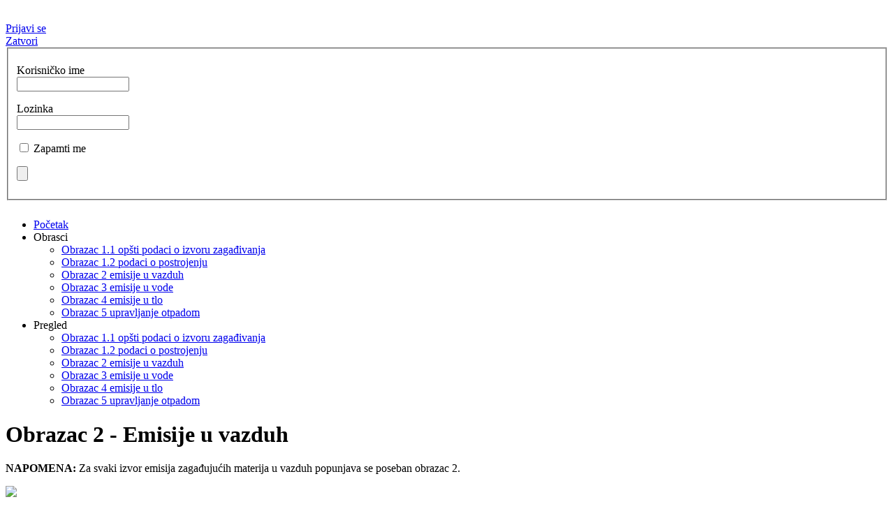

--- FILE ---
content_type: text/html; charset=utf-8
request_url: http://www.lriz.ni.rs:8088/index.php?option=com_fabrik&view=details&formid=8&rowid=19&Itemid=486
body_size: 77117
content:
<!DOCTYPE html PUBLIC "-//W3C//DTD XHTML 1.0 Transitional//EN" "http://www.w3.org/TR/xhtml1/DTD/xhtml1-transitional.dtd">
<html xmlns="http://www.w3.org/1999/xhtml" xml:lang="sr-yu" lang="sr-yu" dir="ltr" >

<head>

	  <meta http-equiv="content-type" content="text/html; charset=utf-8" />
  <meta name="generator" content="Joomla! - Open Source Content Management" />
  <title>Obrazac 2 - Emisije u vazduh</title>
  <link href="/templates/fznrapp/favicon.ico" rel="shortcut icon" type="image/vnd.microsoft.icon" />
  <link rel="stylesheet" href="/media/system/css/calendar-jos.css" type="text/css"  title="Zelena"  media="all" />
  <link rel="stylesheet" href="http://www.lriz.ni.rs:8088/media/com_fabrik/css/fabrik.css" type="text/css" />
  <link rel="stylesheet" href="/components/com_fabrik/libs/slimbox1.64/css/slimbox.css" type="text/css" />
  <link rel="stylesheet" href="http://www.lriz.ni.rs:8088/components/com_fabrik/views/form/tmpl/default/template_css.php?c=8&amp;view=details" type="text/css" />
  <link rel="stylesheet" href="/plugins/system/rokbox/themes/light/rokbox-style.css" type="text/css" />
  <link rel="stylesheet" href="/modules/mod_maximenuck/themes/css3megamenu/css/moo_maximenuhck.css" type="text/css" />
  <link rel="stylesheet" href="/modules/mod_maximenuck/themes/css3megamenu/css/maximenuhck.php?monid=maximenuck_main" type="text/css" />
  <link rel="stylesheet" href="/modules/mod_maximenuck/templatelayers/beez_20-position1.css" type="text/css" />
  <link rel="stylesheet" href="/modules/mod_maximenuck/assets/maximenuck.css" type="text/css" />
  <link rel="stylesheet" href="/modules/mod_cdlogin/tmpl/css/mod_cdlogin.css" type="text/css" />
  <link rel="stylesheet" href="/plugins/system/cdscriptegrator/libraries/highslide/css/highslide.css" type="text/css" />
  <script src="/media/system/js/calendar.js" type="text/javascript"></script>
  <script src="/media/system/js/calendar-setup.js" type="text/javascript"></script>
  <script src="/media/system/js/mootools-core.js" type="text/javascript"></script>
  <script src="/media/system/js/core.js" type="text/javascript"></script>
  <script src="/media/system/js/mootools-more.js" type="text/javascript"></script>
  <script src="/media/com_fabrik/js/lib/head/head.min.js" type="text/javascript"></script>
  <script src="/plugins/system/rokbox/rokbox.js" type="text/javascript"></script>
  <script src="/plugins/system/rokbox/themes/light/rokbox-config.js" type="text/javascript"></script>
  <script src="/plugins/system/cdscriptegrator/libraries/highslide/js/highslide-full.min.js" type="text/javascript"></script>
  <script type="text/javascript">
Calendar._DN = new Array ("nedelja", "ponedeljak", "utorak", "sreda", "četvrtak", "petak", "subota", "nedelja"); Calendar._SDN = new Array ("ned", "pon", "uto", "sre", "čet", "pet", "sub", "ned"); Calendar._FD = 0; Calendar._MN = new Array ("januar", "februar", "mart", "april", "maj", "jun", "jul", "avgust", "septembar", "oktobar", "novembar", "decembar"); Calendar._SMN = new Array ("jan", "feb", "mar", "apr", "maj", "jun", "jul", "avg", "sep", "okt", "nov", "dec"); Calendar._TT = {};Calendar._TT["INFO"] = "O kalendaru"; Calendar._TT["ABOUT"] =
 "DHTML Date/Time Selector\n" +
 "(c) dynarch.com 2002-2005 / Author: Mihai Bazon\n" +
"For latest version visit: http://www.dynarch.com/projects/calendar/\n" +
"Distributed under GNU LGPL.  See http://gnu.org/licenses/lgpl.html for details." +
"\n\n" +
"Odabir datuma:\n" +
"- koristite < and > dugmiće da odaberete godinu\n" +
"- koristite < and > dugmiće da odaberete mesec\n" +
"- držite dugme miša na bilo kojem od gornjih dugmića za brže odabiranje.";
Calendar._TT["ABOUT_TIME"] = "\n\n" +
"Time selection:\n" +
"- Click on any of the time parts to increase it\n" +
"- or Shift-click to decrease it\n" +
"- or click and drag for faster selection.";

		Calendar._TT["PREV_YEAR"] = "Kliknite za premeštaj na prethodnu godinu. Kliknite i držite za listu godina."; Calendar._TT["PREV_MONTH"] = "Kliknite za premeštaj na prethodni mesec. Kliknite i držite za listu meseci."; Calendar._TT["GO_TODAY"] = "Idi na danas"; Calendar._TT["NEXT_MONTH"] = "Kliknite za premeštaj na sledeći mesec. Kliknite i držite za listu meseci."; Calendar._TT["NEXT_YEAR"] = "Kliknite za premeštaj na sledeću godinu. Kliknite i držite za listu godina."; Calendar._TT["SEL_DATE"] = "Odaberite datum."; Calendar._TT["DRAG_TO_MOVE"] = "Prevucite za premeštaj"; Calendar._TT["PART_TODAY"] = "Danas"; Calendar._TT["DAY_FIRST"] = "Prikaži %s prvo"; Calendar._TT["WEEKEND"] = "0,6"; Calendar._TT["CLOSE"] = "Zatvori"; Calendar._TT["TODAY"] = "Danas"; Calendar._TT["TIME_PART"] = "(Shift-)Kliknite ili prevucite za promenu vrednosti"; Calendar._TT["DEF_DATE_FORMAT"] = "%Y-%m-%d"; Calendar._TT["TT_DATE_FORMAT"] = "%a, %b %e"; Calendar._TT["WK"] = "wk"; Calendar._TT["TIME"] = "Vreme:";head.ready(function() { Fabrik.liveSite = 'http://www.lriz.ni.rs:8088/';});head.ready(function () {
	Fabrik.tips = new FloatingTips('.fabrikTip', {"tipfx":"Fx.Transitions.linear.easeIn","duration":"500","distance":50,"fadein":false});
	Fabrik.addEvent('fabrik.list.updaterows', function () {
		//reattach new tips after list redraw,
		Fabrik.tips.attach('.fabrikTip');
	});
	Fabrik.addEvent('fabrik.plugin.inlineedit.editing', function () {
		Fabrik.tips.hideAll();
	});
});
				head.js('http://www.lriz.ni.rs:8088/components/com_fabrik/libs/slimbox1.64/js/slimbox.js');
head.js('http://www.lriz.ni.rs:8088/media/com_fabrik/js/mootools-ext-min.js',
'http://www.lriz.ni.rs:8088/media/com_fabrik/js/lib/art.js',
'http://www.lriz.ni.rs:8088/media/com_fabrik/js/icons-min.js',
'http://www.lriz.ni.rs:8088/media/com_fabrik/js/icongen-min.js',
'http://www.lriz.ni.rs:8088/media/com_fabrik/js/fabrik-min.js',
'http://www.lriz.ni.rs:8088/media/com_fabrik/js/tips-min.js',
'http://www.lriz.ni.rs:8088/media/com_fabrik/js/window-min.js',
'http://www.lriz.ni.rs:8088/media/com_fabrik/js/lib/Event.mock.js',
'http://www.lriz.ni.rs:8088/media/com_fabrik/js/form-min.js',
'http://www.lriz.ni.rs:8088/media/com_fabrik/js/element-min.js',
'http://www.lriz.ni.rs:8088/media/com_fabrik/js/lib/form_placeholder/Form.Placeholder.js',
'http://www.lriz.ni.rs:8088/plugins/fabrik_element/internalid/internalid-min.js',
'http://www.lriz.ni.rs:8088/plugins/fabrik_element/date/date-min.js',
'http://www.lriz.ni.rs:8088/plugins/fabrik_element/field/field-min.js',
'http://www.lriz.ni.rs:8088/media/com_fabrik/js/elementlist-min.js',
'http://www.lriz.ni.rs:8088/plugins/fabrik_element/dropdown/dropdown-min.js',
'http://www.lriz.ni.rs:8088/plugins/fabrik_element/radiobutton/radiobutton-min.js',
'http://www.lriz.ni.rs:8088/plugins/fabrik_element/databasejoin/databasejoin-min.js',
'http://www.lriz.ni.rs:8088/plugins/fabrik_element/textarea/textarea-min.js',
'http://www.lriz.ni.rs:8088/media/com_fabrik/js/encoder-min.js',
(function() { head.ready(function() {
window.details_8 = new FbForm(8, {"admin":false,"ajax":false,"ajaxValidation":false,"primaryKey":"obrazac_2_emisije_u_vazduh___id","error":"Validacija nije uspela","pages":{"0":[21,23,24,25],"1":[26],"2":[27]},"plugins":[],"multipage_save":0,"editable":false,"start_page":0,"inlineMessage":false,"rowid":"19","listid":8,"images":{"alert":"http:\/\/www.lriz.ni.rs:8088\/components\/com_fabrik\/views\/form\/tmpl\/default\/images\/alert.png","action_check":"http:\/\/www.lriz.ni.rs:8088\/media\/com_fabrik\/images\/action_check.png","ajax_loader":"http:\/\/www.lriz.ni.rs:8088\/media\/com_fabrik\/images\/ajax-loader.gif"},"fabrik_window_id":"","submitOnEnter":false,"hiddenGroup":{"21":false,"23":false,"24":false,"25":false,"26":false,"27":false},"maxRepeat":{"21":0,"23":0,"24":0,"25":5,"26":0,"27":0},"showMaxRepeats":{"21":false,"23":false,"24":false,"25":false,"26":false,"27":false},"join_group_ids":{"14":25,"15":26},"group_repeats":{"25":1,"26":"1"},"group_joins_ids":[],"group_pk_ids":{"25":"obrazac_2_emisije_u_vazduh_25_repeat___id","26":"obrazac_2_emisije_u_vazduh_26_repeat___id"},"group_join_ids":{"25":14,"26":15},"group_copy_element_values":{"25":false,"26":false}});
if(typeOf(Fabrik) !== 'null') {
Fabrik.addBlock('details_8', details_8);
}
details_8.addElements({
21:[new FbInternalId('obrazac_2_emisije_u_vazduh___id_ro', {"repeatCounter":0,"editable":false,"value":"19","defaultVal":"","inRepeatGroup":false,"watchElements":[],"canRepeat":false,"isGroupJoin":false,"joinid":0}),
new FbDateTime('obrazac_2_emisije_u_vazduh___date_time_ro', {"repeatCounter":0,"editable":false,"value":"2013-03-29 12:48:00","defaultVal":"2013-03-29 12:48:00","inRepeatGroup":false,"watchElements":[],"canRepeat":false,"isGroupJoin":false,"joinid":0,"hidden":true,"showtime":false,"timelabel":"time","typing":true,"timedisplay":1,"validations":false,"dateTimeFormat":"%H:%M","calendarSetup":{"inputField":"obrazac_2_emisije_u_vazduh___date_time_ro","ifFormat":"%Y-%m-%d %H:%M:%S","button":"obrazac_2_emisije_u_vazduh___date_time_ro_cal_img","align":"Tl","singleClick":true,"firstDay":0,"hasValidations":false,"dateAllowFunc":null,"range":[1066,2999]},"advanced":false}),
new FbField('obrazac_2_emisije_u_vazduh___O2_korisnikID_ro', {"repeatCounter":0,"editable":false,"value":"484","defaultVal":0,"inRepeatGroup":false,"watchElements":[],"canRepeat":false,"isGroupJoin":false,"joinid":0}),
new FbField('obrazac_2_emisije_u_vazduh___O2_korisnik_naziv_ro', {"repeatCounter":0,"editable":false,"value":"DIN Philip Morris","defaultVal":null,"inRepeatGroup":false,"watchElements":[],"canRepeat":false,"isGroupJoin":false,"joinid":0}),
new FbDropdown('obrazac_2_emisije_u_vazduh___O2_godina_ro', {"repeatCounter":0,"editable":false,"value":"2010","defaultVal":["2010"],"inRepeatGroup":false,"watchElements":[],"canRepeat":false,"isGroupJoin":false,"joinid":0,"allowadd":false,"data":{"2010":"2010","2011":"2011","2012":"2012","2013":"2013","2014":"2014","2015":"2015","2016":"2016","2017":"2017","2018":"2018","2019":"2019","2020":"2020"}})], 23:[new FbField('obrazac_2_emisije_u_vazduh___O2_sifra_izvora_ro', {"repeatCounter":0,"editable":false,"value":"1","defaultVal":"","inRepeatGroup":false,"watchElements":[],"canRepeat":false,"isGroupJoin":false,"joinid":0}),
new FbField('obrazac_2_emisije_u_vazduh___O2_naziv_izvora_ro', {"repeatCounter":0,"editable":false,"value":"Emiter 4 (ventilacioni izvod su\u0161a?a 150.205)","defaultVal":"","inRepeatGroup":false,"watchElements":[],"canRepeat":false,"isGroupJoin":false,"joinid":0}),
new FbRadio('obrazac_2_emisije_u_vazduh___O2_vrsta_izvora_ro', {"repeatCounter":0,"editable":false,"value":"industrijski","defaultVal":"industrijski","inRepeatGroup":false,"watchElements":[],"canRepeat":false,"isGroupJoin":false,"joinid":0,"data":{"energetski":"Energetski","industrijski":"Industrijski"},"allowadd":false}),
new FbField('obrazac_2_emisije_u_vazduh___O2_latituda_ro', {"repeatCounter":0,"editable":false,"value":"0.00000","defaultVal":"","inRepeatGroup":false,"watchElements":[],"canRepeat":false,"isGroupJoin":false,"joinid":0}),
new FbField('obrazac_2_emisije_u_vazduh___O2_logituda_ro', {"repeatCounter":0,"editable":false,"value":"","defaultVal":"","inRepeatGroup":false,"watchElements":[],"canRepeat":false,"isGroupJoin":false,"joinid":0}),
new FbField('obrazac_2_emisije_u_vazduh___O2_nadmorska_visina_ro', {"repeatCounter":0,"editable":false,"value":"14","defaultVal":"","inRepeatGroup":false,"watchElements":[],"canRepeat":false,"isGroupJoin":false,"joinid":0}),
new FbField('obrazac_2_emisije_u_vazduh___O2_instalisana_toplotna_snaga_na_ulazu_ro', {"repeatCounter":0,"editable":false,"value":"","defaultVal":"","inRepeatGroup":false,"watchElements":[],"canRepeat":false,"isGroupJoin":false,"joinid":0}),
new FbField('obrazac_2_emisije_u_vazduh___O2_godisnja_iskoriscenost_izvora_ro', {"repeatCounter":0,"editable":false,"value":"0.00","defaultVal":"","inRepeatGroup":false,"watchElements":[],"canRepeat":false,"isGroupJoin":false,"joinid":0}),
new FbField('obrazac_2_emisije_u_vazduh___O2_visina_izvora_ro', {"repeatCounter":0,"editable":false,"value":"14.00","defaultVal":"","inRepeatGroup":false,"watchElements":[],"canRepeat":false,"isGroupJoin":false,"joinid":0}),
new FbField('obrazac_2_emisije_u_vazduh___O2_unutrasnji_precnik_izvora_ro', {"repeatCounter":0,"editable":false,"value":"0.30","defaultVal":"","inRepeatGroup":false,"watchElements":[],"canRepeat":false,"isGroupJoin":false,"joinid":0}),
new FbField('obrazac_2_emisije_u_vazduh___O2_srednja_godisnja_temperatura_ro', {"repeatCounter":0,"editable":false,"value":"27.10","defaultVal":"","inRepeatGroup":false,"watchElements":[],"canRepeat":false,"isGroupJoin":false,"joinid":0}),
new FbField('obrazac_2_emisije_u_vazduh___O2_srednja_godisnja_brzina_ro', {"repeatCounter":0,"editable":false,"value":"5.30","defaultVal":"","inRepeatGroup":false,"watchElements":[],"canRepeat":false,"isGroupJoin":false,"joinid":0}),
new FbField('obrazac_2_emisije_u_vazduh___O2_srednji_godisnji_izlazni_protok_ro', {"repeatCounter":0,"editable":false,"value":"1240.90","defaultVal":"","inRepeatGroup":false,"watchElements":[],"canRepeat":false,"isGroupJoin":false,"joinid":0}),
new FbRadio('obrazac_2_emisije_u_vazduh___O2_rezim_rada_izvora_ro', {"repeatCounter":0,"editable":false,"value":"Diskontinualan","defaultVal":"Diskontinualan","inRepeatGroup":false,"watchElements":[],"canRepeat":false,"isGroupJoin":false,"joinid":0,"data":{"Kontinualan":"Kontinualan","Diskontinualan":"Diskontinualan"},"allowadd":false})], 24:[new FbField('obrazac_2_emisije_u_vazduh___O2_broj_radnih_dana_izvora_ro', {"repeatCounter":0,"editable":false,"value":"226","defaultVal":"","inRepeatGroup":false,"watchElements":[],"canRepeat":false,"isGroupJoin":false,"joinid":0}),
new FbField('obrazac_2_emisije_u_vazduh___O2_broj_radnih_sati_na_dan_ro', {"repeatCounter":0,"editable":false,"value":"6.0","defaultVal":"","inRepeatGroup":false,"watchElements":[],"canRepeat":false,"isGroupJoin":false,"joinid":0}),
new FbField('obrazac_2_emisije_u_vazduh___O2_ukupan_broj_radnih_sati_godisnje_ro', {"repeatCounter":0,"editable":false,"value":"1356","defaultVal":"","inRepeatGroup":false,"watchElements":[],"canRepeat":false,"isGroupJoin":false,"joinid":0}),
new FbField('obrazac_2_emisije_u_vazduh___O2_zima_ro', {"repeatCounter":0,"editable":false,"value":"100.00","defaultVal":"","inRepeatGroup":false,"watchElements":[],"canRepeat":false,"isGroupJoin":false,"joinid":0}),
new FbField('obrazac_2_emisije_u_vazduh___O2_prolece_ro', {"repeatCounter":0,"editable":false,"value":"100.00","defaultVal":"","inRepeatGroup":false,"watchElements":[],"canRepeat":false,"isGroupJoin":false,"joinid":0}),
new FbField('obrazac_2_emisije_u_vazduh___O2_leto_ro', {"repeatCounter":0,"editable":false,"value":"100.00","defaultVal":"","inRepeatGroup":false,"watchElements":[],"canRepeat":false,"isGroupJoin":false,"joinid":0}),
new FbField('obrazac_2_emisije_u_vazduh___O2_jesen_ro', {"repeatCounter":0,"editable":false,"value":"100.00","defaultVal":"","inRepeatGroup":false,"watchElements":[],"canRepeat":false,"isGroupJoin":false,"joinid":0})], 25:[new FbInternalId('join___14___obrazac_2_emisije_u_vazduh_25_repeat___id_ro_0', {"repeatCounter":0,"editable":false,"value":"19","defaultVal":"","inRepeatGroup":true,"watchElements":[],"canRepeat":true,"isGroupJoin":true,"joinid":14}),
new FbField('join___14___obrazac_2_emisije_u_vazduh_25_repeat___O2_naziv_goriva_ro_0', {"repeatCounter":0,"editable":false,"value":"","defaultVal":"","inRepeatGroup":true,"watchElements":[],"canRepeat":true,"isGroupJoin":true,"joinid":14}),
new FbField('join___14___obrazac_2_emisije_u_vazduh_25_repeat___parent_id_ro_0', {"repeatCounter":0,"editable":false,"value":"19","defaultVal":"","inRepeatGroup":true,"watchElements":[],"canRepeat":true,"isGroupJoin":true,"joinid":14}),
new FbField('join___14___obrazac_2_emisije_u_vazduh_25_repeat___O2_ukupna_godisnja_potrosnja__t__ro_0', {"repeatCounter":0,"editable":false,"value":"0","defaultVal":"","inRepeatGroup":true,"watchElements":[],"canRepeat":true,"isGroupJoin":true,"joinid":14}),
new FbField('join___14___obrazac_2_emisije_u_vazduh_25_repeat___O2_donja_toplotna_moc_goriva_ro_0', {"repeatCounter":0,"editable":false,"value":"","defaultVal":"","inRepeatGroup":true,"watchElements":[],"canRepeat":true,"isGroupJoin":true,"joinid":14}),
new FbField('join___14___obrazac_2_emisije_u_vazduh_25_repeat___O2_S_ro_0', {"repeatCounter":0,"editable":false,"value":"","defaultVal":"","inRepeatGroup":true,"watchElements":[],"canRepeat":true,"isGroupJoin":true,"joinid":14}),
new FbField('join___14___obrazac_2_emisije_u_vazduh_25_repeat___O2_N_ro_0', {"repeatCounter":0,"editable":false,"value":"","defaultVal":"","inRepeatGroup":true,"watchElements":[],"canRepeat":true,"isGroupJoin":true,"joinid":14}),
new FbField('join___14___obrazac_2_emisije_u_vazduh_25_repeat___O2_Cl_ro_0', {"repeatCounter":0,"editable":false,"value":"","defaultVal":"","inRepeatGroup":true,"watchElements":[],"canRepeat":true,"isGroupJoin":true,"joinid":14})], 26:[new FbInternalId('join___15___obrazac_2_emisije_u_vazduh_26_repeat___id_ro_0', {"repeatCounter":0,"editable":false,"value":"26","defaultVal":"","inRepeatGroup":true,"watchElements":[],"canRepeat":true,"isGroupJoin":true,"joinid":15}),
new FbInternalId('join___15___obrazac_2_emisije_u_vazduh_26_repeat___id_ro_1', {"repeatCounter":1,"editable":false,"value":"27","defaultVal":"","inRepeatGroup":true,"watchElements":[],"canRepeat":true,"isGroupJoin":true,"joinid":15}),
new FbField('join___15___obrazac_2_emisije_u_vazduh_26_repeat___parent_id_ro_0', {"repeatCounter":0,"editable":false,"value":"19","defaultVal":"","inRepeatGroup":true,"watchElements":[],"canRepeat":true,"isGroupJoin":true,"joinid":15}),
new FbField('join___15___obrazac_2_emisije_u_vazduh_26_repeat___parent_id_ro_1', {"repeatCounter":1,"editable":false,"value":"19","defaultVal":"","inRepeatGroup":true,"watchElements":[],"canRepeat":true,"isGroupJoin":true,"joinid":15}),
new FbDatabasejoin('join___15___obrazac_2_emisije_u_vazduh_26_repeat___O2_naziv_zagadjujuce_materije_ro_0', {"repeatCounter":0,"editable":false,"value":"Azotni oksidi (NOx\/NO2)","defaultVal":"Ukupne praskaste materije","inRepeatGroup":true,"watchElements":[],"canRepeat":true,"isGroupJoin":true,"joinid":15,"id":"160","fullName":"obrazac_2_emisije_u_vazduh_26_repeat___O2_naziv_zagadjujuce_materije","key":"spisak_zagadujucih_materi___spisak_zagadjujucih_materija_naziv_materije","label":"spisak_zagadujucih_materi___spisak_zagadjujucih_materija_naziv_materije","formid":"8","listid":"14","listRef":"_com_fabrik_14","popupform":14,"popwiny":0,"windowwidth":360,"displayType":"dropdown","show_please_select":"1","showDesc":false,"autoCompleteOpts":null,"allowadd":false,"isJoin":false}),
new FbDatabasejoin('join___15___obrazac_2_emisije_u_vazduh_26_repeat___O2_naziv_zagadjujuce_materije_ro_1', {"repeatCounter":1,"editable":false,"value":"Ukupne praskaste materije","defaultVal":"Ukupne praskaste materije","inRepeatGroup":true,"watchElements":[],"canRepeat":true,"isGroupJoin":true,"joinid":15,"id":"160","fullName":"obrazac_2_emisije_u_vazduh_26_repeat___O2_naziv_zagadjujuce_materije","key":"spisak_zagadujucih_materi___spisak_zagadjujucih_materija_naziv_materije","label":"spisak_zagadujucih_materi___spisak_zagadjujucih_materija_naziv_materije","formid":"8","listid":"14","listRef":"_com_fabrik_14","popupform":14,"popwiny":0,"windowwidth":360,"displayType":"dropdown","show_please_select":"1","showDesc":false,"autoCompleteOpts":null,"allowadd":false,"isJoin":false}),
new FbField('join___15___obrazac_2_emisije_u_vazduh_26_repeat___O2_srednja_godisnja_vrednost_ro_0', {"repeatCounter":0,"editable":false,"value":"0","defaultVal":"","inRepeatGroup":true,"watchElements":[],"canRepeat":true,"isGroupJoin":true,"joinid":15}),
new FbField('join___15___obrazac_2_emisije_u_vazduh_26_repeat___O2_srednja_godisnja_vrednost_ro_1', {"repeatCounter":1,"editable":false,"value":"1.5","defaultVal":"","inRepeatGroup":true,"watchElements":[],"canRepeat":true,"isGroupJoin":true,"joinid":15}),
new FbRadio('join___15___obrazac_2_emisije_u_vazduh_26_repeat___O2_nacin_odredjivanja_ro_0', {"repeatCounter":0,"editable":false,"value":"Merenjem","defaultVal":"Merenjem","inRepeatGroup":true,"watchElements":[],"canRepeat":true,"isGroupJoin":true,"joinid":15,"data":{"Merenjem":"Merenjem","Prora\u010dunom":"Prora\u010dunom","Procenom":"Procenom"},"allowadd":false}),
new FbRadio('join___15___obrazac_2_emisije_u_vazduh_26_repeat___O2_nacin_odredjivanja_ro_1', {"repeatCounter":1,"editable":false,"value":"Merenjem","defaultVal":"Merenjem","inRepeatGroup":true,"watchElements":[],"canRepeat":true,"isGroupJoin":true,"joinid":15,"data":{"Merenjem":"Merenjem","Prora\u010dunom":"Prora\u010dunom","Procenom":"Procenom"},"allowadd":false}),
new FbField('join___15___obrazac_2_emisije_u_vazduh_26_repeat___O2_gh_ro_0', {"repeatCounter":0,"editable":false,"value":"0.0","defaultVal":"","inRepeatGroup":true,"watchElements":[],"canRepeat":true,"isGroupJoin":true,"joinid":15}),
new FbField('join___15___obrazac_2_emisije_u_vazduh_26_repeat___O2_gh_ro_1', {"repeatCounter":1,"editable":false,"value":"1.9","defaultVal":"","inRepeatGroup":true,"watchElements":[],"canRepeat":true,"isGroupJoin":true,"joinid":15}),
new FbField('join___15___obrazac_2_emisije_u_vazduh_26_repeat___O2_kggod_ro_0', {"repeatCounter":0,"editable":false,"value":"0.0","defaultVal":"","inRepeatGroup":true,"watchElements":[],"canRepeat":true,"isGroupJoin":true,"joinid":15}),
new FbField('join___15___obrazac_2_emisije_u_vazduh_26_repeat___O2_kggod_ro_1', {"repeatCounter":1,"editable":false,"value":"2.6","defaultVal":"","inRepeatGroup":true,"watchElements":[],"canRepeat":true,"isGroupJoin":true,"joinid":15}),
new FbField('join___15___obrazac_2_emisije_u_vazduh_26_repeat___O2_emitovane_kolicine_akcident_ro_0', {"repeatCounter":0,"editable":false,"value":"0.0","defaultVal":"","inRepeatGroup":true,"watchElements":[],"canRepeat":true,"isGroupJoin":true,"joinid":15}),
new FbField('join___15___obrazac_2_emisije_u_vazduh_26_repeat___O2_emitovane_kolicine_akcident_ro_1', {"repeatCounter":1,"editable":false,"value":"0.0","defaultVal":"","inRepeatGroup":true,"watchElements":[],"canRepeat":true,"isGroupJoin":true,"joinid":15}),
new FbRadio('join___15___obrazac_2_emisije_u_vazduh_26_repeat___O2_nacin_odredjivanja2_ro_0', {"repeatCounter":0,"editable":false,"value":"Merenjem","defaultVal":"Merenjem","inRepeatGroup":true,"watchElements":[],"canRepeat":true,"isGroupJoin":true,"joinid":15,"data":{"Merenjem":"Merenjem","Prora\u010dunom":"Prora\u010dunom","Procenom":"Procenom"},"allowadd":false}),
new FbRadio('join___15___obrazac_2_emisije_u_vazduh_26_repeat___O2_nacin_odredjivanja2_ro_1', {"repeatCounter":1,"editable":false,"value":"Merenjem","defaultVal":"Merenjem","inRepeatGroup":true,"watchElements":[],"canRepeat":true,"isGroupJoin":true,"joinid":15,"data":{"Merenjem":"Merenjem","Prora\u010dunom":"Prora\u010dunom","Procenom":"Procenom"},"allowadd":false}),
new FbDropdown('join___15___obrazac_2_emisije_u_vazduh_26_repeat___O2_metoda_odredjivanja_ro_0', {"repeatCounter":0,"editable":false,"value":"CEN\/ISO","defaultVal":["CEN\/ISO"],"inRepeatGroup":true,"watchElements":[],"canRepeat":true,"isGroupJoin":true,"joinid":15,"allowadd":false,"data":{"null":"- - - ","ALT":"ALT","SSC":"SSC","ESC":"ESC","CEN\/ISO":"CEN\/ISO","IPCC":"IPCC","MAB":"MAB","CRM":"CRM","PER":"PER","NRB":"NRB","OTH":"OTH","UNECE\/EMEP":"UNECE\/EMEP"}}),
new FbDropdown('join___15___obrazac_2_emisije_u_vazduh_26_repeat___O2_metoda_odredjivanja_ro_1', {"repeatCounter":1,"editable":false,"value":"CEN\/ISO","defaultVal":["CEN\/ISO"],"inRepeatGroup":true,"watchElements":[],"canRepeat":true,"isGroupJoin":true,"joinid":15,"allowadd":false,"data":{"null":"- - - ","ALT":"ALT","SSC":"SSC","ESC":"ESC","CEN\/ISO":"CEN\/ISO","IPCC":"IPCC","MAB":"MAB","CRM":"CRM","PER":"PER","NRB":"NRB","OTH":"OTH","UNECE\/EMEP":"UNECE\/EMEP"}})], 27:[new FbTextarea('obrazac_2_emisije_u_vazduh___O2_napomene_ro', {"repeatCounter":0,"editable":false,"value":"Podaci su dati na osnovu \u201eIzvestaja merenja emisija zaga?ujucih materija na energetskim i tehnoloskim emiterima\u201d izvrsenim od strane \u201eInstituta za kvalitet radne i zivotne sredine 1. Maj a.d.\u201d (br. 51-655\/4 od 13.07.2010 i br. 51-655\/11 od 03.12.2010) na osnovu kojih je zakljuceno da emiteri svojim radom nisu dovodili do prekoracenja granicne vrednosti emisije za date parametre zagadjenja.","defaultVal":"","inRepeatGroup":false,"watchElements":[],"canRepeat":false,"isGroupJoin":false,"joinid":0,"max":"255","maxType":"char","wysiwyg":false,"deleteOverflow":true,"htmlId":"obrazac_2_emisije_u_vazduh___O2_napomene_ro"})]
});



new Form.Placeholder('.fabrikForm input');
function submit_form() {
	return false;
}
function submitbutton(button) {
	if (button=="cancel") {
		document.location = '/index.php?option=com_fabrik&amp;task=viewTable&amp;cid=8&amp;Itemid=486';
	}
	if (button == "cancelShowForm") {
		return false;
	}
}
})
}));
function keepAlive() {	var myAjax = new Request({method: "get", url: "index.php"}).send();} window.addEvent("domready", function(){ keepAlive.periodical(840000); });var rokboxPath = '/plugins/system/rokbox/';<!--
				if (window.attachEvent) window.attachEvent("onload", function() {
				var sfEls = document.getElementById("maximenuck_main").getElementsByTagName("li");
				for (var i=0; i<sfEls.length; i++) {

					sfEls[i].onmouseover=function() {
						this.className+=" sfhover";
					}

					sfEls[i].onmouseout=function() {
						this.className=this.className.replace(new RegExp(" sfhover\\b"), "");
					}
				}
				});
				//-->
		<!--
		hs.graphicsDir = '/plugins/system/cdscriptegrator/libraries/highslide/graphics/';
    	hs.outlineType = 'rounded-white';
    	hs.outlineWhileAnimating = true;
    	hs.showCredits = true;
    	hs.expandDuration = 250;
		hs.anchor = 'auto';
		hs.align = 'auto';
		hs.transitions = ["expand"];
		hs.dimmingOpacity = 0;
		hs.lang = {
		   loadingText :     'Loading...',
		   loadingTitle :    'Click to cancel',
		   focusTitle :      'Click to bring to front',
		   fullExpandTitle : 'Expand to actual size',
		   fullExpandText :  'Full size',
		   creditsText :     'Powered by Highslide JS',
		   creditsTitle :    'Go to the Highslide JS homepage',
		   previousText :    'Previous',
		   previousTitle :   'Previous (arrow left)',
		   nextText :        'Next',
		   nextTitle :       'Next (arrow right)',
		   moveTitle :       'Move',
		   moveText :        'Move',
		   closeText :       'Close',
		   closeTitle :      'Close (esc)',
		   resizeTitle :     'Resize',
		   playText :        'Play',
		   playTitle :       'Play slideshow (spacebar)',
		   pauseText :       'Pause',
		   pauseTitle :      'Pause slideshow (spacebar)',   
		   number :          'Image %1 of %2',
		   restoreTitle :    'Click to close image, click and drag to move. Use arrow keys for next and previous.'
		};
		//-->
		
	hs.Expander.prototype.onAfterExpand = function () {
		document.getElementById('modlgn_username').focus();
	};
	
  </script>
  <script type="text/javascript">
    (function() {
      var strings = {"COM_FABRIK_LOADING":"U\u010ditavam","COM_FABRIK_VALIDATING":"Validacija","COM_FABRIK_SUCCESS":"Uspe\u0161no","COM_FABRIK_NO_REPEAT_GROUP_DATA":"Nema podataka","COM_FABRIK_VALIDATION_ERROR":"Gre\u0161ka u validaciji","COM_FABRIK_FORM_SAVED":"Forma snimljena","COM_FABRIK_CONFIRM_DELETE":"Da li ste sigurni da \u017eelite da obri\u0161ete ovaj zapis?","PLG_ELEMENT_DROPDOWN_ENTER_VALUE_LABEL":"Please enter a value and\/or label","PLG_ELEMENT_RADIO_ENTER_VALUE_LABEL":"Please enter a value and\/or label"};
      if (typeof Joomla == 'undefined') {
        Joomla = {};
        Joomla.JText = strings;
      }
      else {
        Joomla.JText.load(strings);
      }
    })();
  </script>

    <link rel="stylesheet" href="/templates/system/css/system.css" type="text/css" />
    <link rel="stylesheet" href="/templates/fznrapp/css/style.css" type="text/css" media="screen,projection" />
       
	<!--[if IE 7]>
       	<link href="/templates/fznrapp/css/ie7only.css" rel="stylesheet" type="text/css" />
    <![endif]-->
                
</head>

<body id="bodystyle">

	<div id="wrapper">
    <div id="wrapper_inner">
    	
        <div id="header">
        			<div class="module-appheader">
			<div>
				<div>
					<div>
											

<div class="custom-appheader"  >
	<p><img src="images/mirjana heder 3.jpg" border="0" alt="" /></p></div>
					</div>
				</div>
			</div>
		</div>
			<div class="module-cdlogin">
			<div>
				<div>
					<div>
											



<div class="cd_moduletitle_logo"><a href="#"
	onclick="return hs.htmlExpand(this, { contentId: 'highslide-html-loginform', wrapperClassName: 'mod_cdlogin', outlineType: 'beveled', align: 'auto', anchor: 'right', dimmingOpacity: 0, slideshowGroup: 'mod_cdlogin_loginform' } )"
	title="Prijavi se">Prijavi se</a></div>

	<div class="highslide-html-content" id="highslide-html-loginform">

	<div class="highslide-html-content-header">
	<div class="highslide-move"
		title="Premesti"><a href="#"
		onclick="return hs.close(this)" class="control"
		title="Zatvori">Zatvori</a>
	</div>
	</div>
	
	<div class="highslide-body">
	
		<form action="/index.php?option=com_fabrik&amp;view=list&amp;listid=8&amp;Itemid=486" method="post" name="cdlogin_form_login" id="cdlogin_form_login">
			<fieldset class="input">
				<div>
					<p id="cdlogin-form-login-username">
						<label for="modlgn_username">Korisničko ime</label>
						<br />
						<input id="modlgn_username" type="text" name="username" class="inputbox" title="Korisničko ime" alt="username" size="18" />
					</p>
					<p id="cdlogin-form-login-password">
						<label for="modlgn_passwd">Lozinka</label><br />
						<input id="modlgn_passwd" type="password" name="password" class="inputbox" size="18" title="Lozinka" alt="password" />
					</p>
					<p id="cdlogin-form-login-remember">
						<input  id="modlgn_remember" type="checkbox" name="remember" class="inputbox" value="yes" title="Zapamti me" alt="Zapamti me" />
						<label for="modlgn_remember">Zapamti me</label>
					</p>
					<p id="cdlogin-form-login-submit">
						<input type="submit" name="Submit" id="cdlogin_loginbutton" title="Prijava" value="" />
					</p>
				</div>
			</fieldset>
							<div style="height: 10px"></div>
					<input type="hidden" name="option" value="com_users" />
			<input type="hidden" name="task" value="user.login" />
			<input type="hidden" name="return" value="aW5kZXgucGhwP29wdGlvbj1jb21fY29udGVudCZ2aWV3PWFydGljbGUmaWQ9NzEmSXRlbWlkPTQzNQ==" />
			<input type="hidden" name="c94de5808270df3396a004e9243b93cb" value="1" />		</form>
	</div>
		</div>
						</div>
				</div>
			</div>
		</div>
	
            		<div class="module-mainmenu">
			<div>
				<div>
					<div>
											
		<!--[if lte IE 7]>
		<link href="/modules/mod_maximenuck/themes/css3megamenu/css/ie7.css" rel="stylesheet" type="text/css" />
		<![endif]--><!-- debut Maximenu CK, par cedric keiflin -->
    <div class="maximenuckh" id="maximenuck_main" style="z-index:10;">
        <div class="maxiroundedleft"></div>
        <div class="maxiroundedcenter">
            
            <ul class="menu-mainmenu maximenuck" style="">
                        <li class="maximenuck item435 first level1 " style="z-index : 12000;"><a class="maximenuck " href="/index.php?option=com_content&amp;view=article&amp;id=71&amp;Itemid=435"><span class="titreck">Početak</span></a>
		</li>
<li class="maximenuck item481 parent level1 " style="z-index : 11999;"><span class="separator "><span class="titreck">Obrasci</span></span>
	<div class="floatck" ><div class="maxidrop-top"><div class="maxidrop-top2"></div></div><div class="maxidrop-main"><div class="maxidrop-main2"><div class="maximenuck2 first " >
	<ul class="maximenuck2"><li class="maximenuck item479 first level2 " style="z-index : 11998;"><a class="maximenuck " href="/index.php?option=com_fabrik&amp;view=form&amp;formid=6&amp;Itemid=479"><span class="titreck">Obrazac 1.1 <span class="descck"> opšti podaci o izvoru zagađivanja</span></span></a>
		</li>
<li class="maximenuck item483 level2 " style="z-index : 11997;"><a class="maximenuck " href="/index.php?option=com_fabrik&amp;view=form&amp;formid=7&amp;Itemid=483"><span class="titreck">Obrazac 1.2 <span class="descck"> podaci o postrojenju</span></span></a>
		</li>
<li class="maximenuck item485 level2 " style="z-index : 11996;"><a class="maximenuck " href="/index.php?option=com_fabrik&amp;view=form&amp;formid=8&amp;Itemid=485"><span class="titreck">Obrazac 2 <span class="descck"> emisije u vazduh</span></span></a>
		</li>
<li class="maximenuck item487 level2 " style="z-index : 11995;"><a class="maximenuck " href="/index.php?option=com_fabrik&amp;view=form&amp;formid=9&amp;Itemid=487"><span class="titreck">Obrazac 3 <span class="descck"> emisije u vode</span></span></a>
		</li>
<li class="maximenuck item489 level2 " style="z-index : 11994;"><a class="maximenuck " href="/index.php?option=com_fabrik&amp;view=form&amp;formid=10&amp;Itemid=489"><span class="titreck">Obrazac 4 <span class="descck"> emisije u tlo</span></span></a>
		</li>
<li class="maximenuck item491 last level2 " style="z-index : 11993;"><a class="maximenuck " href="/index.php?option=com_fabrik&amp;view=form&amp;formid=11&amp;Itemid=491"><span class="titreck">Obrazac 5 <span class="descck"> upravljanje otpadom</span></span></a>
	</li>
	</ul>
	<div class="clr"></div></div><div class="clr"></div></div></div><div class="maxidrop-bottom"><div class="maxidrop-bottom2"></div></div></div>
	</li><li class="maximenuck item482 active parent level1 " style="z-index : 11992;"><span class="separator "><span class="titreck">Pregled</span></span>
	<div class="floatck" ><div class="maxidrop-top"><div class="maxidrop-top2"></div></div><div class="maxidrop-main"><div class="maxidrop-main2"><div class="maximenuck2 first " >
	<ul class="maximenuck2"><li class="maximenuck item480 first level2 " style="z-index : 11991;"><a class="maximenuck " href="/index.php?option=com_fabrik&amp;view=list&amp;listid=6&amp;Itemid=480"><span class="titreck">Obrazac 1.1 <span class="descck"> opšti podaci o izvoru zagađivanja</span></span></a>
		</li>
<li class="maximenuck item484 level2 " style="z-index : 11990;"><a class="maximenuck " href="/index.php?option=com_fabrik&amp;view=list&amp;listid=7&amp;Itemid=484"><span class="titreck">Obrazac 1.2 <span class="descck"> podaci o postrojenju</span></span></a>
		</li>
<li class="maximenuck item486 current active level2 " style="z-index : 11989;"><a class="maximenuck " href="/index.php?option=com_fabrik&amp;view=list&amp;listid=8&amp;Itemid=486"><span class="titreck">Obrazac 2 <span class="descck"> emisije u vazduh</span></span></a>
		</li>
<li class="maximenuck item488 level2 " style="z-index : 11988;"><a class="maximenuck " href="/index.php?option=com_fabrik&amp;view=list&amp;listid=9&amp;Itemid=488"><span class="titreck">Obrazac 3 <span class="descck"> emisije u vode</span></span></a>
		</li>
<li class="maximenuck item490 level2 " style="z-index : 11987;"><a class="maximenuck " href="/index.php?option=com_fabrik&amp;view=list&amp;listid=10&amp;Itemid=490"><span class="titreck">Obrazac 4 <span class="descck"> emisije u tlo</span></span></a>
		</li>
<li class="maximenuck item492 last level2 " style="z-index : 11986;"><a class="maximenuck " href="/index.php?option=com_fabrik&amp;view=list&amp;listid=11&amp;Itemid=492"><span class="titreck">Obrazac 5 <span class="descck"> upravljanje otpadom</span></span></a>
	</li>
	</ul>
	<div class="clr"></div></div><div class="clr"></div></div></div><div class="maxidrop-bottom"><div class="maxidrop-bottom2"></div></div></div>
	</li>              
            </ul>
        </div>
        <div class="maxiroundedright"></div>
        <div style="clear:both;"></div>
    </div>
    <div style="clear:both;"></div>
    <!-- fin maximenuCK -->
					</div>
				</div>
			</div>
		</div>
	
        </div>
        
               
    	<div id="content_wrapper">
        
			            
            <div id="content_wrapper_inner">
            	
<div id="system-message-container">
</div>
            		<h1>
		Obrazac 2 - Emisije u vazduh	</h1>
<p><strong>NAPOMENA:</strong> Za svaki izvor emisija zagađujućih materija u vazduh popunjava se poseban obrazac 2.</p><div class="fabrikForm fabrikDetails" id="details_8"><div class="fabrikMainError fabrikError fabrikHide"><img src="http://www.lriz.ni.rs:8088/components/com_fabrik/views/form/tmpl/default/images/alert.png" class="fabrikImg" /></div>	<div class="fabrikGroup" id="group21" style="">

			<h3 class="legend">
			<span>
				Opšti podaci			</span>
		</h3>
	
	<ul>
	<li  style="clear:both;width:100%;" class="fabrikElementContainer internalid fabrikHide">
	<div class="displayBox">
		<div class="leftCol">
			id			<span class="fabrikErrorMessage"></span>		</div>
		<div class="fabrikElement">
			<div id="obrazac_2_emisije_u_vazduh___id_ro"><!-- 19 --></div>		</div>

				</div>
	</li>
		<li  style="clear:both;width:100%;" class="fabrikElementContainer date fabrikHide">
	<div class="displayBox">
		<div class="leftCol">
			date time			<span class="fabrikErrorMessage"></span>		</div>
		<div class="fabrikElement">
			<div id="obrazac_2_emisije_u_vazduh___date_time_ro">2013-03-29 12:48:00</div>		</div>

				</div>
	</li>
		<li  style="clear:both;width:100%;" class="fabrikElementContainer field fabrikHide">
	<div class="displayBox">
		<div class="leftCol">
			Korisnik ID			<span class="fabrikErrorMessage"></span>		</div>
		<div class="fabrikElement">
			<div id="obrazac_2_emisije_u_vazduh___O2_korisnikID_ro"><!-- 484 --></div>		</div>

				</div>
	</li>
		<li  style="clear:both;width:100%;" class="fabrikElementContainer field">
	<div class="displayBox">
		<div class="leftCol">
			<label for="obrazac_2_emisije_u_vazduh___O2_korisnik_naziv_ro" class="fabrikLabel ">Naziv korisnika</label>			<span class="fabrikErrorMessage"></span>		</div>
		<div class="fabrikElement">
			<div id="obrazac_2_emisije_u_vazduh___O2_korisnik_naziv_ro">DIN Philip Morris</div>		</div>

				</div>
	</li>
		<li  style="clear:both;width:100%;" class="fabrikElementContainer dropdown">
	<div class="displayBox">
		<div class="leftCol">
			<label for="obrazac_2_emisije_u_vazduh___O2_godina_ro" class="fabrikLabel ">Godina</label>			<span class="fabrikErrorMessage"></span>		</div>
		<div class="fabrikElement">
			<div id="obrazac_2_emisije_u_vazduh___O2_godina_ro">2010</div>		</div>

				</div>
	</li>
	</ul>
<div style="clear:both"></div></div>
	<div class="fabrikGroup" id="group23" style="">

			<h3 class="legend">
			<span>
				Podaci o izvoru			</span>
		</h3>
	
	<ul>
	<li  style="clear:both;width:100%;" class="fabrikElementContainer field">
	<div class="displayBox">
		<div class="leftCol">
			<label for="obrazac_2_emisije_u_vazduh___O2_sifra_izvora_ro" class="fabrikLabel ">Šifra izvora</label>			<span class="fabrikErrorMessage"></span>		</div>
		<div class="fabrikElement">
			<div id="obrazac_2_emisije_u_vazduh___O2_sifra_izvora_ro">1</div>		</div>

				</div>
	</li>
		<li  style="clear:both;width:100%;" class="fabrikElementContainer field">
	<div class="displayBox">
		<div class="leftCol">
			<label for="obrazac_2_emisije_u_vazduh___O2_naziv_izvora_ro" class="fabrikLabel ">Naziv izvora</label>			<span class="fabrikErrorMessage"></span>		</div>
		<div class="fabrikElement">
			<div id="obrazac_2_emisije_u_vazduh___O2_naziv_izvora_ro">Emiter 4 (ventilacioni izvod suša?a 150.205)</div>		</div>

				</div>
	</li>
		<li  style="clear:both;width:100%;" class="fabrikElementContainer radiobutton">
	<div class="displayBox">
		<div class="leftCol">
			<span class="fabrikLabel  faux-label">Vrsta izvora</span>			<span class="fabrikErrorMessage"></span>		</div>
		<div class="fabrikElement">
			<div id="obrazac_2_emisije_u_vazduh___O2_vrsta_izvora_ro">Industrijski</div>		</div>

				</div>
	</li>
		<li  style="clear:both;width:100%;" class="fabrikElementContainer display">
	<div class="displayBox">
		<div class="leftCol">
			<label for="obrazac_2_emisije_u_vazduh___O2_geografske_koordinate_ro" class="fabrikLabel ">Geografske koordinate</label>			<span class="fabrikErrorMessage"></span>		</div>
		<div class="fabrikElement">
			<div id="obrazac_2_emisije_u_vazduh___O2_geografske_koordinate_ro"><div class="fabrikSubElementContainer" id="obrazac_2_emisije_u_vazduh___O2_geografske_koordinate_ro"></div></div>		</div>

				</div>
	</li>
		<li  style="clear:both;width:100%;" class="fabrikElementContainer field">
	<div class="displayBox">
		<div class="leftCol">
			<label for="obrazac_2_emisije_u_vazduh___O2_latituda_ro" class="fabrikLabel ">N (latituda)</label>			<span class="fabrikErrorMessage"></span>		</div>
		<div class="fabrikElement">
			<div id="obrazac_2_emisije_u_vazduh___O2_latituda_ro">0.00000</div>		</div>

				</div>
	</li>
		<li  style="clear:both;width:100%;" class="fabrikElementContainer field fabrikDataEmpty">
	<div class="displayBox">
		<div class="leftCol">
			<label for="obrazac_2_emisije_u_vazduh___O2_logituda_ro" class="fabrikLabel ">E (longituda)</label>			<span class="fabrikErrorMessage"></span>		</div>
		<div class="fabrikElement">
			<div id="obrazac_2_emisije_u_vazduh___O2_logituda_ro"></div>		</div>

				</div>
	</li>
		<li  style="clear:both;width:100%;" class="fabrikElementContainer display">
	<div class="displayBox">
		<div class="leftCol">
			<label for="obrazac_2_emisije_u_vazduh___O2_separator1_ro" class="fabrikLabel  fabrikEmptyLabel"></label>			<span class="fabrikErrorMessage"></span>		</div>
		<div class="fabrikElement">
			<div id="obrazac_2_emisije_u_vazduh___O2_separator1_ro"><div class="fabrikSubElementContainer" id="obrazac_2_emisije_u_vazduh___O2_separator1_ro"></div></div>		</div>

				</div>
	</li>
		<li  style="clear:both;width:100%;" class="fabrikElementContainer field">
	<div class="displayBox">
		<div class="leftCol">
			<label for="obrazac_2_emisije_u_vazduh___O2_nadmorska_visina_ro" class="fabrikLabel ">Nadmorska visina (mnv)</label>			<span class="fabrikErrorMessage"></span>		</div>
		<div class="fabrikElement">
			<div id="obrazac_2_emisije_u_vazduh___O2_nadmorska_visina_ro">14</div>		</div>

				</div>
	</li>
		<li  style="clear:both;width:100%;" class="fabrikElementContainer field fabrikDataEmpty">
	<div class="displayBox">
		<div class="leftCol">
			<label for="obrazac_2_emisije_u_vazduh___O2_instalisana_toplotna_snaga_na_ulazu_ro" class="fabrikLabel  fabrikHover"><span class="fabrikTip" opts="{position:'top', notice:true}" title="&lt;span&gt;Samo za energetske izvore&lt;/span&gt;">Instalisana toplotna snaga na ulazu (MWth)<img src="http://www.lriz.ni.rs:8088/media/com_fabrik/images/questionmark.png" class="fabrikImg" /></span></label>			<span class="fabrikErrorMessage"></span>		</div>
		<div class="fabrikElement">
			<div id="obrazac_2_emisije_u_vazduh___O2_instalisana_toplotna_snaga_na_ulazu_ro"></div>		</div>

				</div>
	</li>
		<li  style="clear:both;width:100%;" class="fabrikElementContainer field">
	<div class="displayBox">
		<div class="leftCol">
			<label for="obrazac_2_emisije_u_vazduh___O2_godisnja_iskoriscenost_izvora_ro" class="fabrikLabel ">Godišnja iskorišćenost kapaciteta (%)</label>			<span class="fabrikErrorMessage"></span>		</div>
		<div class="fabrikElement">
			<div id="obrazac_2_emisije_u_vazduh___O2_godisnja_iskoriscenost_izvora_ro">0.00</div>		</div>

				</div>
	</li>
		<li  style="clear:both;width:100%;" class="fabrikElementContainer field">
	<div class="displayBox">
		<div class="leftCol">
			<label for="obrazac_2_emisije_u_vazduh___O2_visina_izvora_ro" class="fabrikLabel ">Visina izvora (m)</label>			<span class="fabrikErrorMessage"></span>		</div>
		<div class="fabrikElement">
			<div id="obrazac_2_emisije_u_vazduh___O2_visina_izvora_ro">14.00</div>		</div>

				</div>
	</li>
		<li  style="clear:both;width:100%;" class="fabrikElementContainer field">
	<div class="displayBox">
		<div class="leftCol">
			<label for="obrazac_2_emisije_u_vazduh___O2_unutrasnji_precnik_izvora_ro" class="fabrikLabel ">Unutrašnji prečnik izvora na vrhu (m)</label>			<span class="fabrikErrorMessage"></span>		</div>
		<div class="fabrikElement">
			<div id="obrazac_2_emisije_u_vazduh___O2_unutrasnji_precnik_izvora_ro">0.30</div>		</div>

				</div>
	</li>
		<li  style="clear:both;width:100%;" class="fabrikElementContainer field">
	<div class="displayBox">
		<div class="leftCol">
			<label for="obrazac_2_emisije_u_vazduh___O2_srednja_godisnja_temperatura_ro" class="fabrikLabel ">Srednja godišnja temperatura izlaznih gasova na mernom mestu (<sup>o</sup>C)</label>			<span class="fabrikErrorMessage"></span>		</div>
		<div class="fabrikElement">
			<div id="obrazac_2_emisije_u_vazduh___O2_srednja_godisnja_temperatura_ro">27.10</div>		</div>

				</div>
	</li>
		<li  style="clear:both;width:100%;" class="fabrikElementContainer field">
	<div class="displayBox">
		<div class="leftCol">
			<label for="obrazac_2_emisije_u_vazduh___O2_srednja_godisnja_brzina_ro" class="fabrikLabel ">Srednja godišnja brzina izlaznih gasova na mernom mestu (m/s)</label>			<span class="fabrikErrorMessage"></span>		</div>
		<div class="fabrikElement">
			<div id="obrazac_2_emisije_u_vazduh___O2_srednja_godisnja_brzina_ro">5.30</div>		</div>

				</div>
	</li>
		<li  style="clear:both;width:100%;" class="fabrikElementContainer field">
	<div class="displayBox">
		<div class="leftCol">
			<label for="obrazac_2_emisije_u_vazduh___O2_srednji_godisnji_izlazni_protok_ro" class="fabrikLabel ">Srednji godišnji izlazni protok na mernom mestu ( m<sup>3</sup>N/h)</label>			<span class="fabrikErrorMessage"></span>		</div>
		<div class="fabrikElement">
			<div id="obrazac_2_emisije_u_vazduh___O2_srednji_godisnji_izlazni_protok_ro">1240.90</div>		</div>

				</div>
	</li>
		<li  style="clear:both;width:100%;" class="fabrikElementContainer radiobutton">
	<div class="displayBox">
		<div class="leftCol">
			<span class="fabrikLabel  faux-label">Režim rada izvora</span>			<span class="fabrikErrorMessage"></span>		</div>
		<div class="fabrikElement">
			<div id="obrazac_2_emisije_u_vazduh___O2_rezim_rada_izvora_ro">Diskontinualan</div>		</div>

				</div>
	</li>
	</ul>
<div style="clear:both"></div></div>
	<div class="fabrikGroup" id="group24" style="">

			<h3 class="legend">
			<span>
				Podaci o radu			</span>
		</h3>
	
	<ul>
	<li  style="clear:both;width:100%;" class="fabrikElementContainer field">
	<div class="displayBox">
		<div class="leftCol">
			<label for="obrazac_2_emisije_u_vazduh___O2_broj_radnih_dana_izvora_ro" class="fabrikLabel ">Broj radnih dana izvora godišnje</label>			<span class="fabrikErrorMessage"></span>		</div>
		<div class="fabrikElement">
			<div id="obrazac_2_emisije_u_vazduh___O2_broj_radnih_dana_izvora_ro">226</div>		</div>

				</div>
	</li>
		<li  style="clear:both;width:100%;" class="fabrikElementContainer field">
	<div class="displayBox">
		<div class="leftCol">
			<label for="obrazac_2_emisije_u_vazduh___O2_broj_radnih_sati_na_dan_ro" class="fabrikLabel ">Broj radnih sati izvora na dan</label>			<span class="fabrikErrorMessage"></span>		</div>
		<div class="fabrikElement">
			<div id="obrazac_2_emisije_u_vazduh___O2_broj_radnih_sati_na_dan_ro">6.0</div>		</div>

				</div>
	</li>
		<li  style="clear:both;width:100%;" class="fabrikElementContainer field">
	<div class="displayBox">
		<div class="leftCol">
			<label for="obrazac_2_emisije_u_vazduh___O2_ukupan_broj_radnih_sati_godisnje_ro" class="fabrikLabel ">Ukupni broj radnih sati godišnje</label>			<span class="fabrikErrorMessage"></span>		</div>
		<div class="fabrikElement">
			<div id="obrazac_2_emisije_u_vazduh___O2_ukupan_broj_radnih_sati_godisnje_ro">1356</div>		</div>

				</div>
	</li>
		<li  style="clear:both;width:100%;" class="fabrikElementContainer display">
	<div class="displayBox">
		<div class="leftCol">
			<label for="obrazac_2_emisije_u_vazduh___O2_raspodela_emisija_po_sezonama_ro" class="fabrikLabel ">Raspodela godišnjih emisija po sezonama (%)</label>			<span class="fabrikErrorMessage"></span>		</div>
		<div class="fabrikElement">
			<div id="obrazac_2_emisije_u_vazduh___O2_raspodela_emisija_po_sezonama_ro"><div class="fabrikSubElementContainer" id="obrazac_2_emisije_u_vazduh___O2_raspodela_emisija_po_sezonama_ro"></div></div>		</div>

				</div>
	</li>
		<li  style="clear:both;width:100%;" class="fabrikElementContainer field">
	<div class="displayBox">
		<div class="leftCol">
			<label for="obrazac_2_emisije_u_vazduh___O2_zima_ro" class="fabrikLabel ">Zima (Dec, Jan, Feb)</label>			<span class="fabrikErrorMessage"></span>		</div>
		<div class="fabrikElement">
			<div id="obrazac_2_emisije_u_vazduh___O2_zima_ro">100.00</div>		</div>

				</div>
	</li>
		<li  style="clear:both;width:100%;" class="fabrikElementContainer field">
	<div class="displayBox">
		<div class="leftCol">
			<label for="obrazac_2_emisije_u_vazduh___O2_prolece_ro" class="fabrikLabel ">Proleće (Mar, Apr, Maj)</label>			<span class="fabrikErrorMessage"></span>		</div>
		<div class="fabrikElement">
			<div id="obrazac_2_emisije_u_vazduh___O2_prolece_ro">100.00</div>		</div>

				</div>
	</li>
		<li  style="clear:both;width:100%;" class="fabrikElementContainer field">
	<div class="displayBox">
		<div class="leftCol">
			<label for="obrazac_2_emisije_u_vazduh___O2_leto_ro" class="fabrikLabel ">Leto (Jun, Jul, Avg)</label>			<span class="fabrikErrorMessage"></span>		</div>
		<div class="fabrikElement">
			<div id="obrazac_2_emisije_u_vazduh___O2_leto_ro">100.00</div>		</div>

				</div>
	</li>
		<li  style="clear:both;width:100%;" class="fabrikElementContainer field">
	<div class="displayBox">
		<div class="leftCol">
			<label for="obrazac_2_emisije_u_vazduh___O2_jesen_ro" class="fabrikLabel ">Jesen (Sep, Okt, Nov)</label>			<span class="fabrikErrorMessage"></span>		</div>
		<div class="fabrikElement">
			<div id="obrazac_2_emisije_u_vazduh___O2_jesen_ro">100.00</div>		</div>

				</div>
	</li>
	</ul>
<div style="clear:both"></div></div>
	<div class="fabrikGroup" id="group25" style="">

			<h3 class="legend">
			<span>
				Podaci o korišćenom gorivu			</span>
		</h3>
	
			<div class="groupintro"><p><em><strong>samo za energetske izvore</strong></em></p>
<p><strong><span style="color: #666666; font-family: PTSansRegular,Arial,Helvetica; font-size: 12px; font-variant: normal; font-weight: normal; letter-spacing: normal; line-height: 16px; orphans: 2; text-indent: 0px; text-transform: none; white-space: normal; widows: 2; word-spacing: 0px; background-color: #fafafa; float: none;">Ukoliko ste koristili više goriva, nakon popunjavanje podobrasca za jednu grupu, klikom na ikonicu "plus" u desnom delu ekrana dodajte formu za sledeće gorivo. Klik na ikonicu "minus" će ukloniti odgovarajuću grupu.</span></strong></p></div>
		<div class="fabrikSubGroup">
		<div class="fabrikSubGroupElements">
			<ul>
	<li  style="clear:both;width:100%;" class="fabrikElementContainer internalid fabrikHide">
	<div class="displayBox">
		<div class="leftCol">
			id			<span class="fabrikErrorMessage"></span>		</div>
		<div class="fabrikElement">
			<div id="join___14___obrazac_2_emisije_u_vazduh_25_repeat___id_ro_0"><!-- 19 --></div>		</div>

				</div>
	</li>
		<li  style="clear:both;width:100%;" class="fabrikElementContainer field fabrikDataEmpty">
	<div class="displayBox">
		<div class="leftCol">
			<label for="join___14___obrazac_2_emisije_u_vazduh_25_repeat___O2_naziv_goriva_ro_0" class="fabrikLabel ">Naziv goriva</label>			<span class="fabrikErrorMessage"></span>		</div>
		<div class="fabrikElement">
			<div id="join___14___obrazac_2_emisije_u_vazduh_25_repeat___O2_naziv_goriva_ro_0"></div>		</div>

				</div>
	</li>
		<li  style="clear:both;width:100%;" class="fabrikElementContainer field fabrikHide">
	<div class="displayBox">
		<div class="leftCol">
			parent_id			<span class="fabrikErrorMessage"></span>		</div>
		<div class="fabrikElement">
			<div id="join___14___obrazac_2_emisije_u_vazduh_25_repeat___parent_id_ro_0"><!-- 19 --></div>		</div>

				</div>
	</li>
		<li  style="clear:both;width:100%;" class="fabrikElementContainer field">
	<div class="displayBox">
		<div class="leftCol">
			<label for="join___14___obrazac_2_emisije_u_vazduh_25_repeat___O2_ukupna_godisnja_potrosnja__t__ro_0" class="fabrikLabel ">Ukupna godišnja potrošnja</label>			<span class="fabrikErrorMessage"></span>		</div>
		<div class="fabrikElement">
			<div id="join___14___obrazac_2_emisije_u_vazduh_25_repeat___O2_ukupna_godisnja_potrosnja__t__ro_0">0</div>		</div>

				</div>
	</li>
		<li  style="clear:both;width:100%;" class="fabrikElementContainer field fabrikDataEmpty">
	<div class="displayBox">
		<div class="leftCol">
			<label for="join___14___obrazac_2_emisije_u_vazduh_25_repeat___O2_donja_toplotna_moc_goriva_ro_0" class="fabrikLabel ">Donja toplotna moć goriva (kJ / kg)</label>			<span class="fabrikErrorMessage"></span>		</div>
		<div class="fabrikElement">
			<div id="join___14___obrazac_2_emisije_u_vazduh_25_repeat___O2_donja_toplotna_moc_goriva_ro_0"></div>		</div>

				</div>
	</li>
		<li  style="clear:both;width:100%;" class="fabrikElementContainer display">
	<div class="displayBox">
		<div class="leftCol">
			<label for="join___14___obrazac_2_emisije_u_vazduh_25_repeat___O2_sastav_goriva_ro_0" class="fabrikLabel ">Sastav goriva</label>			<span class="fabrikErrorMessage"></span>		</div>
		<div class="fabrikElement">
			<div id="join___14___obrazac_2_emisije_u_vazduh_25_repeat___O2_sastav_goriva_ro_0"><div class="fabrikSubElementContainer" id="join___14___obrazac_2_emisije_u_vazduh_25_repeat___O2_sastav_goriva_ro_0"></div></div>		</div>

				</div>
	</li>
		<li  style="clear:both;width:100%;" class="fabrikElementContainer field fabrikDataEmpty">
	<div class="displayBox">
		<div class="leftCol">
			<label for="join___14___obrazac_2_emisije_u_vazduh_25_repeat___O2_S_ro_0" class="fabrikLabel ">S</label>			<span class="fabrikErrorMessage"></span>		</div>
		<div class="fabrikElement">
			<div id="join___14___obrazac_2_emisije_u_vazduh_25_repeat___O2_S_ro_0"></div>		</div>

				</div>
	</li>
		<li  style="clear:both;width:100%;" class="fabrikElementContainer field fabrikDataEmpty">
	<div class="displayBox">
		<div class="leftCol">
			<label for="join___14___obrazac_2_emisije_u_vazduh_25_repeat___O2_N_ro_0" class="fabrikLabel ">N</label>			<span class="fabrikErrorMessage"></span>		</div>
		<div class="fabrikElement">
			<div id="join___14___obrazac_2_emisije_u_vazduh_25_repeat___O2_N_ro_0"></div>		</div>

				</div>
	</li>
		<li  style="clear:both;width:100%;" class="fabrikElementContainer field fabrikDataEmpty">
	<div class="displayBox">
		<div class="leftCol">
			<label for="join___14___obrazac_2_emisije_u_vazduh_25_repeat___O2_Cl_ro_0" class="fabrikLabel ">Cl</label>			<span class="fabrikErrorMessage"></span>		</div>
		<div class="fabrikElement">
			<div id="join___14___obrazac_2_emisije_u_vazduh_25_repeat___O2_Cl_ro_0"></div>		</div>

				</div>
	</li>
		<li  style="clear:both;width:100%;" class="fabrikElementContainer display">
	<div class="displayBox">
		<div class="leftCol">
			<label for="join___14___obrazac_2_emisije_u_vazduh_25_repeat___O2_separator2_ro_0" class="fabrikLabel  fabrikEmptyLabel"></label>			<span class="fabrikErrorMessage"></span>		</div>
		<div class="fabrikElement">
			<div id="join___14___obrazac_2_emisije_u_vazduh_25_repeat___O2_separator2_ro_0"><div class="fabrikSubElementContainer" id="join___14___obrazac_2_emisije_u_vazduh_25_repeat___O2_separator2_ro_0"></div></div>		</div>

				</div>
	</li>
	</ul>
<div style="clear:both"></div>		</div>
			</div>
	</div>
	<div class="fabrikGroup" id="group26" style="">

			<h3 class="legend">
			<span>
				Podaci o bilansu i načinu određivanja emisija zagađujućih materija			</span>
		</h3>
	
			<div class="groupintro"><p>Godišnji bilans emisija zagađujućih materija<br />Ukoliko postoji emisija više različitih zagađujućih materija, nakon popunjavanje podobrasca za jednu, klikom na ikonicu "plus" u desnom delu ekrana dodajte formu za sledeću zagađujuću materiju. Klik na ikonicu "minus" će ukloniti odgovarajuću grupu podataka.</p>
<p>PREUZMI: <a href="images/dokumenta/Prilog_3.pdf" target="_blank">Prilog 3 - Zagađujuće materije koje se ispuštaju u vazduh (pdf, 137KB)</a></p></div>
		<div class="fabrikSubGroup">
		<div class="fabrikSubGroupElements">
			<ul>
	<li  style="clear:both;width:100%;" class="fabrikElementContainer internalid fabrikHide">
	<div class="displayBox">
		<div class="leftCol">
			id			<span class="fabrikErrorMessage"></span>		</div>
		<div class="fabrikElement">
			<div id="join___15___obrazac_2_emisije_u_vazduh_26_repeat___id_ro_0"><!-- 26 --></div>		</div>

				</div>
	</li>
		<li  style="clear:both;width:100%;" class="fabrikElementContainer field fabrikHide">
	<div class="displayBox">
		<div class="leftCol">
			parent_id			<span class="fabrikErrorMessage"></span>		</div>
		<div class="fabrikElement">
			<div id="join___15___obrazac_2_emisije_u_vazduh_26_repeat___parent_id_ro_0"><!-- 19 --></div>		</div>

				</div>
	</li>
		<li  style="clear:both;width:100%;" class="fabrikElementContainer databasejoin mode-dropdown">
	<div class="displayBox">
		<div class="leftCol">
			<label for="join___15___obrazac_2_emisije_u_vazduh_26_repeat___O2_naziv_zagadjujuce_materije_ro_0" class="fabrikLabel  fabrikHover"><span class="fabrikTip" opts="{position:'top', notice:true}" title="&lt;span&gt;Popunjava se samo za materije koje se nalaze u spisku iz Priloga 3 koji preuzimate sa gornjeg linka (pdf):&amp;lt;br /&amp;gt;
&amp;quot;Spisak zagađujućih materija koje se ispuštaju u vazduh&amp;quot; &amp;lt;b&amp;gt;u zavisnosti od delatnosti&amp;lt;/b&amp;gt;&lt;/span&gt;">Naziv zagađujuće materije<img src="http://www.lriz.ni.rs:8088/media/com_fabrik/images/questionmark.png" class="fabrikImg" /></span></label>			<span class="fabrikErrorMessage"></span>		</div>
		<div class="fabrikElement">
			<div id="join___15___obrazac_2_emisije_u_vazduh_26_repeat___O2_naziv_zagadjujuce_materije_ro_0"><ul class="fabrikRepeatData"><li>Azotni oksidi (NOx/NO2)</li></ul></div>		</div>

				</div>
	</li>
		<li  style="clear:both;width:100%;" class="fabrikElementContainer display">
	<div class="displayBox">
		<div class="leftCol">
			<label for="join___15___obrazac_2_emisije_u_vazduh_26_repeat___O2_koncentracija_u_dimnom_gasu_ro_0" class="fabrikLabel ">Koncentracija zagađujućih materija u dimnom gasu</label>			<span class="fabrikErrorMessage"></span>		</div>
		<div class="fabrikElement">
			<div id="join___15___obrazac_2_emisije_u_vazduh_26_repeat___O2_koncentracija_u_dimnom_gasu_ro_0"><div class="fabrikSubElementContainer" id="join___15___obrazac_2_emisije_u_vazduh_26_repeat___O2_koncentracija_u_dimnom_gasu_ro_0"></div></div>		</div>

				</div>
	</li>
		<li  style="clear:both;width:100%;" class="fabrikElementContainer field">
	<div class="displayBox">
		<div class="leftCol">
			<label for="join___15___obrazac_2_emisije_u_vazduh_26_repeat___O2_srednja_godisnja_vrednost_ro_0" class="fabrikLabel ">Srednja godišnja izmerena vrednost <br />(mg / normalni m<sup>3</sup>)</label>			<span class="fabrikErrorMessage"></span>		</div>
		<div class="fabrikElement">
			<div id="join___15___obrazac_2_emisije_u_vazduh_26_repeat___O2_srednja_godisnja_vrednost_ro_0">0</div>		</div>

				</div>
	</li>
		<li  style="clear:both;width:100%;" class="fabrikElementContainer radiobutton">
	<div class="displayBox">
		<div class="leftCol">
			<span class="fabrikLabel  faux-label">Način određivanja</span>			<span class="fabrikErrorMessage"></span>		</div>
		<div class="fabrikElement">
			<div id="join___15___obrazac_2_emisije_u_vazduh_26_repeat___O2_nacin_odredjivanja_ro_0">Merenjem</div>		</div>

				</div>
	</li>
		<li  style="clear:both;width:100%;" class="fabrikElementContainer display">
	<div class="displayBox">
		<div class="leftCol">
			<label for="join___15___obrazac_2_emisije_u_vazduh_26_repeat___O2_emitovane_kolicine_ro_0" class="fabrikLabel  fabrikHover"><span class="fabrikTip" opts="{position:'top', notice:true}" title="&lt;span&gt;Emitovane količine se dobijaju množenjem srednje
godišnje izmerene vrednosti sa srednjim godišnjim&amp;lt;br /&amp;gt;
izlaznim protokom i ukupnim brojem radnih sati
godišnje (mg/god). Dobijenu vrednost pomnožiti sa&amp;lt;br /&amp;gt;
10&amp;lt;sup&amp;gt;-6&amp;lt;/sup&amp;gt; radi dobijanja u jedinici kg/god.&lt;/span&gt;">Emitovane količine u toku normalnog rada postrojenja<img src="http://www.lriz.ni.rs:8088/media/com_fabrik/images/questionmark.png" class="fabrikImg" /></span></label>			<span class="fabrikErrorMessage"></span>		</div>
		<div class="fabrikElement">
			<div id="join___15___obrazac_2_emisije_u_vazduh_26_repeat___O2_emitovane_kolicine_ro_0"><div class="fabrikSubElementContainer" id="join___15___obrazac_2_emisije_u_vazduh_26_repeat___O2_emitovane_kolicine_ro_0"></div></div>		</div>

				</div>
	</li>
		<li  style="clear:both;width:100%;" class="fabrikElementContainer field">
	<div class="displayBox">
		<div class="leftCol">
			<label for="join___15___obrazac_2_emisije_u_vazduh_26_repeat___O2_gh_ro_0" class="fabrikLabel  fabrikHover"><span class="fabrikTip" opts="{position:'top', notice:true}" title="&lt;span&gt;Vrednosti se zaokružuju na jednu decimalu.&amp;lt;br /&amp;gt; Decimala se razdvaja tačkom.&lt;/span&gt;">g/h<img src="http://www.lriz.ni.rs:8088/media/com_fabrik/images/questionmark.png" class="fabrikImg" /></span></label>			<span class="fabrikErrorMessage"></span>		</div>
		<div class="fabrikElement">
			<div id="join___15___obrazac_2_emisije_u_vazduh_26_repeat___O2_gh_ro_0">0.0</div>		</div>

				</div>
	</li>
		<li  style="clear:both;width:100%;" class="fabrikElementContainer field">
	<div class="displayBox">
		<div class="leftCol">
			<label for="join___15___obrazac_2_emisije_u_vazduh_26_repeat___O2_kggod_ro_0" class="fabrikLabel  fabrikHover"><span class="fabrikTip" opts="{position:'top', notice:true}" title="&lt;span&gt;Vrednosti se zaokružuju na jednu decimalu.&amp;lt;br /&amp;gt; Decimala se razdvaja tačkom.&lt;/span&gt;">kg/god<img src="http://www.lriz.ni.rs:8088/media/com_fabrik/images/questionmark.png" class="fabrikImg" /></span></label>			<span class="fabrikErrorMessage"></span>		</div>
		<div class="fabrikElement">
			<div id="join___15___obrazac_2_emisije_u_vazduh_26_repeat___O2_kggod_ro_0">0.0</div>		</div>

				</div>
	</li>
		<li  style="clear:both;width:100%;" class="fabrikElementContainer display">
	<div class="displayBox">
		<div class="leftCol">
			<label for="join___15___obrazac_2_emisije_u_vazduh_26_repeat___O2_separator3_ro_0" class="fabrikLabel  fabrikEmptyLabel"></label>			<span class="fabrikErrorMessage"></span>		</div>
		<div class="fabrikElement">
			<div id="join___15___obrazac_2_emisije_u_vazduh_26_repeat___O2_separator3_ro_0"><div class="fabrikSubElementContainer" id="join___15___obrazac_2_emisije_u_vazduh_26_repeat___O2_separator3_ro_0"></div></div>		</div>

				</div>
	</li>
		<li  style="clear:both;width:100%;" class="fabrikElementContainer field">
	<div class="displayBox">
		<div class="leftCol">
			<label for="join___15___obrazac_2_emisije_u_vazduh_26_repeat___O2_emitovane_kolicine_akcident_ro_0" class="fabrikLabel  fabrikHover"><span class="fabrikTip" opts="{position:'top', notice:true}" title="&lt;span&gt;Vrednosti se zaokružuju na jednu decimalu.&amp;lt;br /&amp;gt; Decimala se razdvaja tačkom.&lt;/span&gt;">Emitovane količine u akcidentnim situacijama (kg/god)<img src="http://www.lriz.ni.rs:8088/media/com_fabrik/images/questionmark.png" class="fabrikImg" /></span></label>			<span class="fabrikErrorMessage"></span>		</div>
		<div class="fabrikElement">
			<div id="join___15___obrazac_2_emisije_u_vazduh_26_repeat___O2_emitovane_kolicine_akcident_ro_0">0.0</div>		</div>

				</div>
	</li>
		<li  style="clear:both;width:100%;" class="fabrikElementContainer radiobutton">
	<div class="displayBox">
		<div class="leftCol">
			<span class="fabrikLabel  faux-label">Način određivanja</span>			<span class="fabrikErrorMessage"></span>		</div>
		<div class="fabrikElement">
			<div id="join___15___obrazac_2_emisije_u_vazduh_26_repeat___O2_nacin_odredjivanja2_ro_0">Merenjem</div>		</div>

				</div>
	</li>
		<li  style="clear:both;width:100%;" class="fabrikElementContainer dropdown">
	<div class="displayBox">
		<div class="leftCol">
			<label for="join___15___obrazac_2_emisije_u_vazduh_26_repeat___O2_metoda_odredjivanja_ro_0" class="fabrikLabel  fabrikHover"><span class="fabrikTip" opts="{position:'top', notice:true}" title="&lt;span&gt;Metodu upisivati samo ukoliko je način &amp;lt;br /&amp;gt;određivanja merenjem ili proračunom&lt;/span&gt;">Metoda određivanja<img src="http://www.lriz.ni.rs:8088/media/com_fabrik/images/questionmark.png" class="fabrikImg" /></span></label>			<span class="fabrikErrorMessage"></span>		</div>
		<div class="fabrikElement">
			<div id="join___15___obrazac_2_emisije_u_vazduh_26_repeat___O2_metoda_odredjivanja_ro_0">CEN/ISO</div>		</div>

				</div>
	</li>
	</ul>
<div style="clear:both"></div>		</div>
			</div>
		<div class="fabrikSubGroup">
		<div class="fabrikSubGroupElements">
			<ul>
	<li  style="clear:both;width:100%;" class="fabrikElementContainer internalid fabrikHide">
	<div class="displayBox">
		<div class="leftCol">
			id			<span class="fabrikErrorMessage"></span>		</div>
		<div class="fabrikElement">
			<div id="join___15___obrazac_2_emisije_u_vazduh_26_repeat___id_ro_1"><!-- 27 --></div>		</div>

				</div>
	</li>
		<li  style="clear:both;width:100%;" class="fabrikElementContainer field fabrikHide">
	<div class="displayBox">
		<div class="leftCol">
			parent_id			<span class="fabrikErrorMessage"></span>		</div>
		<div class="fabrikElement">
			<div id="join___15___obrazac_2_emisije_u_vazduh_26_repeat___parent_id_ro_1"><!-- 19 --></div>		</div>

				</div>
	</li>
		<li  style="clear:both;width:100%;" class="fabrikElementContainer databasejoin mode-dropdown">
	<div class="displayBox">
		<div class="leftCol">
			<label for="join___15___obrazac_2_emisije_u_vazduh_26_repeat___O2_naziv_zagadjujuce_materije_ro_1" class="fabrikLabel  fabrikHover"><span class="fabrikTip" opts="{position:'top', notice:true}" title="&lt;span&gt;Popunjava se samo za materije koje se nalaze u spisku iz Priloga 3 koji preuzimate sa gornjeg linka (pdf):&amp;lt;br /&amp;gt;
&amp;quot;Spisak zagađujućih materija koje se ispuštaju u vazduh&amp;quot; &amp;lt;b&amp;gt;u zavisnosti od delatnosti&amp;lt;/b&amp;gt;&lt;/span&gt;">Naziv zagađujuće materije<img src="http://www.lriz.ni.rs:8088/media/com_fabrik/images/questionmark.png" class="fabrikImg" /></span></label>			<span class="fabrikErrorMessage"></span>		</div>
		<div class="fabrikElement">
			<div id="join___15___obrazac_2_emisije_u_vazduh_26_repeat___O2_naziv_zagadjujuce_materije_ro_1"><ul class="fabrikRepeatData"><li>Ukupne praskaste materije</li></ul></div>		</div>

				</div>
	</li>
		<li  style="clear:both;width:100%;" class="fabrikElementContainer display">
	<div class="displayBox">
		<div class="leftCol">
			<label for="join___15___obrazac_2_emisije_u_vazduh_26_repeat___O2_koncentracija_u_dimnom_gasu_ro_1" class="fabrikLabel ">Koncentracija zagađujućih materija u dimnom gasu</label>			<span class="fabrikErrorMessage"></span>		</div>
		<div class="fabrikElement">
			<div id="join___15___obrazac_2_emisije_u_vazduh_26_repeat___O2_koncentracija_u_dimnom_gasu_ro_1"><div class="fabrikSubElementContainer" id="join___15___obrazac_2_emisije_u_vazduh_26_repeat___O2_koncentracija_u_dimnom_gasu_ro_1"></div></div>		</div>

				</div>
	</li>
		<li  style="clear:both;width:100%;" class="fabrikElementContainer field">
	<div class="displayBox">
		<div class="leftCol">
			<label for="join___15___obrazac_2_emisije_u_vazduh_26_repeat___O2_srednja_godisnja_vrednost_ro_1" class="fabrikLabel ">Srednja godišnja izmerena vrednost <br />(mg / normalni m<sup>3</sup>)</label>			<span class="fabrikErrorMessage"></span>		</div>
		<div class="fabrikElement">
			<div id="join___15___obrazac_2_emisije_u_vazduh_26_repeat___O2_srednja_godisnja_vrednost_ro_1">1.5</div>		</div>

				</div>
	</li>
		<li  style="clear:both;width:100%;" class="fabrikElementContainer radiobutton">
	<div class="displayBox">
		<div class="leftCol">
			<span class="fabrikLabel  faux-label">Način određivanja</span>			<span class="fabrikErrorMessage"></span>		</div>
		<div class="fabrikElement">
			<div id="join___15___obrazac_2_emisije_u_vazduh_26_repeat___O2_nacin_odredjivanja_ro_1">Merenjem</div>		</div>

				</div>
	</li>
		<li  style="clear:both;width:100%;" class="fabrikElementContainer display">
	<div class="displayBox">
		<div class="leftCol">
			<label for="join___15___obrazac_2_emisije_u_vazduh_26_repeat___O2_emitovane_kolicine_ro_1" class="fabrikLabel  fabrikHover"><span class="fabrikTip" opts="{position:'top', notice:true}" title="&lt;span&gt;Emitovane količine se dobijaju množenjem srednje
godišnje izmerene vrednosti sa srednjim godišnjim&amp;lt;br /&amp;gt;
izlaznim protokom i ukupnim brojem radnih sati
godišnje (mg/god). Dobijenu vrednost pomnožiti sa&amp;lt;br /&amp;gt;
10&amp;lt;sup&amp;gt;-6&amp;lt;/sup&amp;gt; radi dobijanja u jedinici kg/god.&lt;/span&gt;">Emitovane količine u toku normalnog rada postrojenja<img src="http://www.lriz.ni.rs:8088/media/com_fabrik/images/questionmark.png" class="fabrikImg" /></span></label>			<span class="fabrikErrorMessage"></span>		</div>
		<div class="fabrikElement">
			<div id="join___15___obrazac_2_emisije_u_vazduh_26_repeat___O2_emitovane_kolicine_ro_1"><div class="fabrikSubElementContainer" id="join___15___obrazac_2_emisije_u_vazduh_26_repeat___O2_emitovane_kolicine_ro_1"></div></div>		</div>

				</div>
	</li>
		<li  style="clear:both;width:100%;" class="fabrikElementContainer field">
	<div class="displayBox">
		<div class="leftCol">
			<label for="join___15___obrazac_2_emisije_u_vazduh_26_repeat___O2_gh_ro_1" class="fabrikLabel  fabrikHover"><span class="fabrikTip" opts="{position:'top', notice:true}" title="&lt;span&gt;Vrednosti se zaokružuju na jednu decimalu.&amp;lt;br /&amp;gt; Decimala se razdvaja tačkom.&lt;/span&gt;">g/h<img src="http://www.lriz.ni.rs:8088/media/com_fabrik/images/questionmark.png" class="fabrikImg" /></span></label>			<span class="fabrikErrorMessage"></span>		</div>
		<div class="fabrikElement">
			<div id="join___15___obrazac_2_emisije_u_vazduh_26_repeat___O2_gh_ro_1">1.9</div>		</div>

				</div>
	</li>
		<li  style="clear:both;width:100%;" class="fabrikElementContainer field">
	<div class="displayBox">
		<div class="leftCol">
			<label for="join___15___obrazac_2_emisije_u_vazduh_26_repeat___O2_kggod_ro_1" class="fabrikLabel  fabrikHover"><span class="fabrikTip" opts="{position:'top', notice:true}" title="&lt;span&gt;Vrednosti se zaokružuju na jednu decimalu.&amp;lt;br /&amp;gt; Decimala se razdvaja tačkom.&lt;/span&gt;">kg/god<img src="http://www.lriz.ni.rs:8088/media/com_fabrik/images/questionmark.png" class="fabrikImg" /></span></label>			<span class="fabrikErrorMessage"></span>		</div>
		<div class="fabrikElement">
			<div id="join___15___obrazac_2_emisije_u_vazduh_26_repeat___O2_kggod_ro_1">2.6</div>		</div>

				</div>
	</li>
		<li  style="clear:both;width:100%;" class="fabrikElementContainer display">
	<div class="displayBox">
		<div class="leftCol">
			<label for="join___15___obrazac_2_emisije_u_vazduh_26_repeat___O2_separator3_ro_1" class="fabrikLabel  fabrikEmptyLabel"></label>			<span class="fabrikErrorMessage"></span>		</div>
		<div class="fabrikElement">
			<div id="join___15___obrazac_2_emisije_u_vazduh_26_repeat___O2_separator3_ro_1"><div class="fabrikSubElementContainer" id="join___15___obrazac_2_emisije_u_vazduh_26_repeat___O2_separator3_ro_1"></div></div>		</div>

				</div>
	</li>
		<li  style="clear:both;width:100%;" class="fabrikElementContainer field">
	<div class="displayBox">
		<div class="leftCol">
			<label for="join___15___obrazac_2_emisije_u_vazduh_26_repeat___O2_emitovane_kolicine_akcident_ro_1" class="fabrikLabel  fabrikHover"><span class="fabrikTip" opts="{position:'top', notice:true}" title="&lt;span&gt;Vrednosti se zaokružuju na jednu decimalu.&amp;lt;br /&amp;gt; Decimala se razdvaja tačkom.&lt;/span&gt;">Emitovane količine u akcidentnim situacijama (kg/god)<img src="http://www.lriz.ni.rs:8088/media/com_fabrik/images/questionmark.png" class="fabrikImg" /></span></label>			<span class="fabrikErrorMessage"></span>		</div>
		<div class="fabrikElement">
			<div id="join___15___obrazac_2_emisije_u_vazduh_26_repeat___O2_emitovane_kolicine_akcident_ro_1">0.0</div>		</div>

				</div>
	</li>
		<li  style="clear:both;width:100%;" class="fabrikElementContainer radiobutton">
	<div class="displayBox">
		<div class="leftCol">
			<span class="fabrikLabel  faux-label">Način određivanja</span>			<span class="fabrikErrorMessage"></span>		</div>
		<div class="fabrikElement">
			<div id="join___15___obrazac_2_emisije_u_vazduh_26_repeat___O2_nacin_odredjivanja2_ro_1">Merenjem</div>		</div>

				</div>
	</li>
		<li  style="clear:both;width:100%;" class="fabrikElementContainer dropdown">
	<div class="displayBox">
		<div class="leftCol">
			<label for="join___15___obrazac_2_emisije_u_vazduh_26_repeat___O2_metoda_odredjivanja_ro_1" class="fabrikLabel  fabrikHover"><span class="fabrikTip" opts="{position:'top', notice:true}" title="&lt;span&gt;Metodu upisivati samo ukoliko je način &amp;lt;br /&amp;gt;određivanja merenjem ili proračunom&lt;/span&gt;">Metoda određivanja<img src="http://www.lriz.ni.rs:8088/media/com_fabrik/images/questionmark.png" class="fabrikImg" /></span></label>			<span class="fabrikErrorMessage"></span>		</div>
		<div class="fabrikElement">
			<div id="join___15___obrazac_2_emisije_u_vazduh_26_repeat___O2_metoda_odredjivanja_ro_1">CEN/ISO</div>		</div>

				</div>
	</li>
	</ul>
<div style="clear:both"></div>		</div>
			</div>
	</div>
	<div class="fabrikGroup" id="group27" style="">

			<h3 class="legend">
			<span>
				Napomene			</span>
		</h3>
	
	<ul>
	<li  style="clear:both;width:100%;" class="fabrikElementContainer textarea">
	<div class="displayBox">
		<div class="leftCol">
			<label for="obrazac_2_emisije_u_vazduh___O2_napomene_ro" class="fabrikLabel ">Napomene</label>			<span class="fabrikErrorMessage"></span>		</div>
		<div class="fabrikElement">
			<div id="obrazac_2_emisije_u_vazduh___O2_napomene_ro">Podaci su dati na osnovu „Izvestaja merenja emisija zaga?ujucih materija na energetskim i tehnoloskim emiterima” izvrsenim od strane „Instituta za kvalitet radne i zivotne sredine 1. Maj a.d.” (br. 51-655/4 od 13.07.2010 i br. 51-655/11 od 03.12.2010) na osnovu kojih je zakljuceno da emiteri svojim radom nisu dovodili do prekoracenja granicne vrednosti emisije za date parametre zagadjenja.</div>		</div>

				</div>
	</li>
	</ul>
<div style="clear:both"></div></div>
<input type="hidden" name="listid" value="8" />
<input type="hidden" name="listref" value="8" />
<input type="hidden" name="rowid" value="19" />
<input type="hidden" name="Itemid" value="486" />
<input type="hidden" name="option" value="com_fabrik" />
<input type="hidden" name="task" value="form.process" />
<input type="hidden" name="isMambot" value="" />
<input type="hidden" name="formid" value="8" />
<input type="hidden" name="returntoform" value="0" />
<input type="hidden" name="fabrik_referrer" value="" />
<input type="hidden" name="fabrik_ajax" value="0" />
<input type="hidden" name="_packageId" value="0" />
<input type="hidden" name="c94de5808270df3396a004e9243b93cb" value="1" />
<input type="hidden" name="format" value="html" />
<input type="hidden" name="fabrik_repeat_group[21]" value="1" id="fabrik_repeat_group_21_counter" />
<input type="hidden" name="fabrik_repeat_group[23]" value="1" id="fabrik_repeat_group_23_counter" />
<input type="hidden" name="fabrik_repeat_group[24]" value="1" id="fabrik_repeat_group_24_counter" />
<input type="hidden" name="fabrik_repeat_group[25]" value="1" id="fabrik_repeat_group_25_counter" />
<input type="hidden" name="fabrik_repeat_group[26]" value="2" id="fabrik_repeat_group_26_counter" />
<input type="hidden" name="fabrik_repeat_group[27]" value="1" id="fabrik_repeat_group_27_counter" />
<input type="hidden" name="fabrik_vars[querystring][obrazac_2_emisije_u_vazduh___O2_korisnikID]" value="57 D 0" />
<input type="hidden" name="fabrik_vars[querystring][obrazac_2_emisije_u_vazduh___O2_korisnik_naziv]" value="277C7A1260 A D E B44447D D144A5D40" />	<div class="fabrikActions"> 	 <input type="button" class="btn fabrikPagePrevious button" name="fabrikPagePrevious" value="Prethodno" /> <input type="button" class="btn fabrikPageNext button" name="fabrikPageNext" value="Sledeće" />	 	   	</div>
</div>
			</div>
            
            <div id="footer">
            
           		
                
        	</div>
            
        </div> 
    </div>     
    </div> 

</body>
</html>
